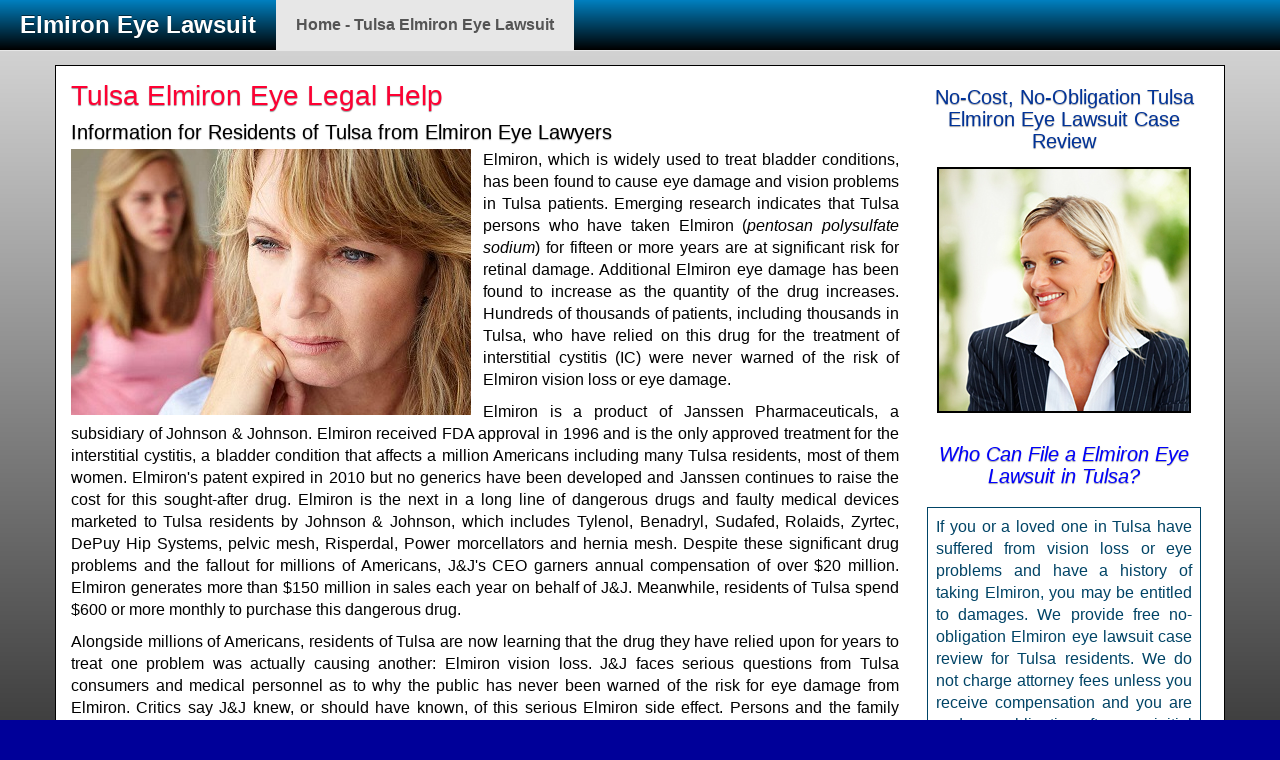

--- FILE ---
content_type: text/html
request_url: https://www.elmironeyelawsuits.com/tulsa-elmiron-lawyer/
body_size: 13626
content:

<!DOCTYPE html>
<html lang="en"> 
<head>
<meta charset="utf-8">
<meta name="viewport" content="width=device-width, initial-scale=1.0">
<title>Tulsa Elmiron Eye Lawsuit</title>
<meta name="description" content="Tulsa persons have developed vision problems while taking Elmiron may be eligible for compensation - read complete Tulsa Elmiron lawsuit information from Elmiron eye attorneys for Tulsa">


<link rel="stylesheet" type="text/css" href="../bootstrap/3/css/bootstrap.css">
<link rel="stylesheet" type="text/css" href="../main.css">
<script type="text/javascript" src="../ScriptLibrary/jquery-latest.pack.js"></script>
<script type="text/javascript" src="../lib/val.js"></script>
<script type="text/javascript" src="../bootstrap/3/js/bootstrap.js"></script>
<!-- Google Tag Manager -->
<script>(function(w,d,s,l,i){w[l]=w[l]||[];w[l].push({'gtm.start':
new Date().getTime(),event:'gtm.js'});var f=d.getElementsByTagName(s)[0],
j=d.createElement(s),dl=l!='dataLayer'?'&l='+l:'';j.async=true;j.src=
'https://www.googletagmanager.com/gtm.js?id='+i+dl;f.parentNode.insertBefore(j,f);
})(window,document,'script','dataLayer','GTM-MHMZBJN');</script>
<!-- End Google Tag Manager -->
</head>
<body class="geo">

<!-- Google Tag Manager (noscript) -->
<noscript><iframe src="https://www.googletagmanager.com/ns.html?id=GTM-MHMZBJN"
height="0" width="0" style="display:none;visibility:hidden"></iframe></noscript>
<!-- End Google Tag Manager (noscript) -->
 
	<nav class="navbar navbar-default navbar-fixed-top" role="navigation">
  		<div class="nav-container container-fluid">
        
            <div class="navbar-header"><a class="navbar-brand" href="https://www.elmironeyelawsuits.com/">Elmiron Eye Lawsuit</a>
  <button type="button" class="btn navbar-toggle btn-default" data-toggle="collapse" data-target=".navbar-collapse"> <span class="icon-bar"></span> <span class="icon-bar"></span> <span class="icon-bar"></span></button>
            </div>
           
            <div class="navbar-collapse collapse">
              <ul class="nav navbar-nav">
              	  <li class="active"><a href="./">Home - Tulsa Elmiron Eye Lawsuit</a></li>
              </ul>
            </div>
          

      </div> 
    </nav>

  

<div class="container marketing">
<aside>
  <h2 class="h2side" style="margin-bottom:15px;">No-Cost, No-Obligation
  Tulsa Elmiron Eye  
  Lawsuit Case Review</h2>


  <img src="../img/sidephoto.jpg" alt="Tulsa Elmiron Eye Lawsuits" class="sideboximg">
      <h2 class="h2side" style="margin-top:10px;margin-bottom:20px; font-style:italic;"><a href="../who-can-file-an-elmiron-eye-lawsuit.aspx">Who Can File a Elmiron Eye Lawsuit in Tulsa?</a></h2>

    <div class="sidebox">
     If you or a loved one in Tulsa have suffered from vision loss or eye problems and have a history of taking Elmiron, you may be entitled to damages. We provide free no-obligation Elmiron eye lawsuit case review for Tulsa residents.  We do not charge attorney fees unless you receive compensation and you are under no obligation after your initial consultation.</div>
    <div class="sidebox">
    	<form action="../contact.asp?mode=submit" method="post" name="Contact" id="Contact" onsubmit="return validate();" role="form">
    	<span class="contacthdr">Contact Us for a Free Case Review</span>
        	   <div class="form-group">
                     <label for="Name">Name</label>
                     <input name="Name" type="text" class="form-control" id="Name" placeholder="Enter name" autocomplete="on">
          </div>
                   <div class="form-group">
                     <label for="Telephone">Telephone</label>
                     <input name="Telephone" type="tel" class="form-control" id="Telephone" placeholder="Enter phone number" autocomplete="on">
                   </div>
                   <div class="form-group">
                     <label for="Email">Email Address</label>
                     <input name="Email" type="email" class="form-control" id="Email" pattern="[A-Za-z0-9._%+-]+@[a-z0-9.-]+\.[a-z]{2,3}$" placeholder="Enter email">
                   </div>
                   <div class="form-group">
                     <label for="Message">Tell Us What Happened:</label>
                     <textarea id="Message" name="Message" class="form-control" style="height: 200px;"></textarea>
                   </div>
                   
      				<button type="submit" class="btn btn-default">Send Contact</button>
                   

        </form>
    
  </div>
    
    	<div class="sidebox" style="text-align:center;">
    		<span class="sideboxphone"><a href="tel:+1-877-663-3752">1-877-ONDER-LAW</a><br>
	TOLL-FREE HELPLINE</span>  

  		</div> 
  		
  		<div class="sidebox" style="text-align:center;">
			<span class="sideboxphone"><a href="../news/">Elmiron Eye Lawsuit News</a></span>
		</div>     
	

    
    </aside><section itemscope itemtype="http://schema.org/Attorney">

	<h1>Tulsa Elmiron Eye Legal Help</h1>

	 <h2>Information for Residents of Tulsa from Elmiron Eye Lawyers</h2>
     
     <img src="../img/elmiron-eye-lawyer.jpg" alt="Elmiron Eye Attorney" class="img-responsive leftimg">
  
  <p>Elmiron, which is widely used to treat bladder conditions, has been found to cause eye damage and vision problems in Tulsa patients. Emerging research indicates that Tulsa persons who have taken Elmiron (<em>pentosan polysulfate sodium</em>) for fifteen or more years are at significant risk for retinal damage. Additional Elmiron eye damage has been found to increase as the quantity of the drug increases. Hundreds of thousands of patients, including thousands in Tulsa, who have relied on this drug for the treatment of interstitial cystitis (IC) were never warned of the risk of Elmiron vision loss or eye damage.</p>

	<p>Elmiron is a product of Janssen Pharmaceuticals, a subsidiary of Johnson & Johnson. Elmiron received FDA approval in 1996 and is the only approved treatment for the interstitial cystitis, a bladder condition that affects a million Americans including many Tulsa residents, most of them women. Elmiron's patent expired in 2010 but no generics have been developed and Janssen continues to raise the cost for this sought-after drug. Elmiron is the next in a long line of dangerous drugs and faulty medical devices marketed to Tulsa residents by Johnson & Johnson, which includes Tylenol, Benadryl, Sudafed, Rolaids, Zyrtec, DePuy Hip Systems, pelvic mesh, Risperdal, Power morcellators and hernia mesh. Despite these significant drug problems and the fallout for millions of Americans, J&J's CEO garners annual compensation of over $20 million. Elmiron generates more than $150 million in sales each year on behalf of J&J. Meanwhile, residents of Tulsa spend $600 or more monthly to purchase this dangerous drug.</p>

	<p>Alongside millions of Americans, residents of Tulsa are now learning that the drug they have relied upon for years to treat one problem was actually causing another: Elmiron vision loss. J&J faces serious questions from Tulsa consumers and medical personnel as to why the public has never been warned of the risk for eye damage from Elmiron. Critics say J&J knew, or should have known, of this serious Elmiron side effect. Persons and the family members of persons in Tulsa who suffered from Elmiron vision loss are filing Elmiron eye damage lawsuits against Johnson & Johnson. Filing an Elmiron lawsuit enables Tulsa consumers to obtain the compensation they deserve for suffering, damage,  medical expenses and loss related to Elmiron eye damage in Tulsa. In addition, filing a Tulsa Elmiron eye lawsuit claim is the best method for Tulsa consumers to hold J&J accountable for its unethical business practices.</p>
		
	<hr>

   <div class="alignleft">
   	
    <img src="../img/elmiron-eye-lawsuits_hm.jpg" alt="Tulsa Elmiron Eye Lawsuit" class="img-responsive rightimg"><h2><a href="#Lawsuits">Elmiron Eye Lawsuits Information for Tulsa </a></h2>
   
   <div class="fpp">Persons and the family members of persons in Tulsa who have suffered from vision loss or eye damage from Elmiron may be eligible for compensation through filing Tulsa Elmiron eye damage lawsuits. Individuals in Tulsa who match this description are eligible for free, no-obligation case reviews with an attorney handling Elmiron vision  lawsuit claims for Tulsa residents. Elmiron lawsuits against the drugmaker, Johnson & Johnson, are the most effective means for consumers in Tulsa to recover compensation and hold the company accountable for Elmiron eye damage. Read full information on <a href="#Lawsuits">Elmiron eye lawsuits for Tulsa</a> residents.</div>
    
    <div class="alignleft">
     <br class="br5">
      
      <img src="../img/elmiron-lawsuit-faq_hm.jpg" alt="Tulsa Elmiron Eye Lawsuit FAQ" class="img-responsive leftimg">
      <h2><a href="#FAQ">Tulsa Elmiron Eye Lawsuit FAQs</a></h2>
     <div class="fpp">This page provides answers to common questions about filing an Elmiron lawsuit in Tulsa. Compiled by attorneys handling Elmiron lawsuit claims for Tulsa  residents, this information applies to most general questions regarding lawsuits against Janssen and Johnson & Johnson for Elmiron vision loss. Our attorneys handling Elmiron eye lawsuit claims for Tulsa residents also offer free, no-obligation case consultation. If your questions are not answered by reading this page or you would prefer to speak directly with a lawyer handling Tulsa Elmiron lawsuits, please complete our contact form. Read full <a href="#FAQ">Tulsa Elmiron eye lawsuit FAQs</a>.</div>
  </div>
	
    <div class="alignleft">
     <br class="br5">
     
    <img src="../img/elmiron-vision-attorneys_hm.jpg" alt="Tulsa Elmiron Vision Loss Lawyer" class="img-responsive rightimg"></div>
    
    <br>
    <br class="br25">
    <br>
<h2><a href="#Lawyers">Elmiron Eye Lawyers Serving Tulsa</a></h2>
    <div class="fpp">Our lawyers handling Elmiron lawsuits for Tulsa vision loss and eye problems have a distinguished track record of success against billion-dollar pharmaceuticals, winning millions on behalf of clients harmed by corporate greed and negligence. When a major pharmaceutical corporation causes widespread harm with a dangerous drug or defective medical device, our Elmiron attorneys serving Tulsa dedicate themselves to the pursuit of justice no matter how complex the case. Our team of Elmiron vision loss lawyers serving Tulsa residents work on contingency, meaning you will never pay legal fees unless we win compensation for you. Read full Elmiron lawsuit information from <a href="#Lawyers">Tulsa Elmiron eye attorneys</a>.</div>
    
        <hr>

     
  
    <h2>Elmiron Vision Lawsuits</h2>
	<h3>File an Elmiron Lawsuit Against Johnson & Johnson</h3>
    <a name="Lawsuits" id="Lawsuits"></a>
    <img src="../img/elmiron-eye-lawsuits.gif" alt="Elmiron Eye Lawsuits" class="rightimg img-responsive">
    
	<p>If you or a loved one in Tulsa has developed vision loss or eye problems as a result of taking Elmiron, you may have grounds to file a Tulsa Elmiron eye lawsuit against Janssen Pharmaceuticals, a division of Johnson & Johnson. Elmiron eye lawsuits and vision loss claims allow Tulsa persons and families harmed by Elmiron eye damage to seek compensation for the medical expenses, pain, loss and suffering that have resulted from this dangerous drug.</p>
	<p>Elmiron has been in wide use since 1996, when it was first approved by the FDA to treat interstitial cystitis (IC). A painful bladder condition, IC affects approximately a million Americans, including many Tulsa residents, most of them women. Elmiron is the only drug approved to treat IC at this time, and consumers and doctors alike in Tulsa trusted the drug as safe.</p>
	<p>Emerging research shows Elmiron eye damage is commonplace among patients who have taken the drug for a number of years. Believed to be toxic to a particular part of the eye tissue, Elmiron causes eye problems in Tulsa such as blurriness, vision loss, and difficulty reading. Yielding $150 million in annual sales, Elmiron is a highly profitable drug for J&J. </p>
	<p>Critics say J&J knew or should have known of the risk for Elmiron eye problems, and had a responsibility to warn Tulsa consumers. Persons and families harmed by Elmiron vision loss in Tulsa are filing claims against J&J to recover damages and seek justice.</p>
	<h3>Elmiron Eye Lawsuits for Tulsa Residents</h3>
	<p>If you or a member of your family developed vision problems while taking Elmiron in Tulsa, you may qualify to file an Elmiron eye lawsuit to recover compensation for damages you have suffered as a result of this dangerous drug. Filing a lawsuit is the only way to secure compensation for medical bills, lost time at work, pain, suffering and loss that have resulted from Tulsa Elmiron vision loss. Our attorneys accept Elmiron eye lawsuits from Tulsa residents, and offer no-cost, no-obligation Elmiron lawsuit case review for persons in Tulsa who match this description. To discuss your situation in detail with an attorney and to learn about Elmiron lawsuit time limits in Tulsa, please complete our online contact form. One of our attorneys handling Elmiron lawsuits for Tulsa residents will contact you promptly.</p>
	<h2>Tulsa Elmiron Vision Loss Lawsuits Are <em>Not</em> Class Action Lawsuits</h2>
	<p>Persons harmed by Elmiron eye problems in Tulsa frequently wonder if filing an Elmiron eye lawsuit will lead to meaningful compensation. Our attorneys offer assurance that Elmiron eye problems lawsuits from Tulsa will not be class action lawsuits, in which Tulsa plaintiffs can expect merely a small, symbolic settlement. On the contrary, lawyers handling Elmiron lawsuits believe Tulsa persons and family members of persons who have developed vision loss or other eye problems from Elmiron may be entitled to significant compensation. Elmiron eye lawsuits from Tulsa are likely to be consolidated with others around the nation as Multi-District Litigation (MDL), in which each claim will be handled on its own merit and compensation will be determined based on the degree of suffering of each plaintiff.</p>
	<h3>Elmiron Lawsuits for Tulsa Residents: No Fees Unless We Collect for You</h3>
	<p>We will represent all Tulsa persons involved in an Elmiron eye lawsuit on a contingency basis, meaning our lawyers never charge legal fees unless we win compensation in your case. For a free no-obligation consultation please fill out our short online contact form and one of our Elmiron attorneys for vision loss and eye damage in Tulsa will contact you to answer any of your questions.</p>
	<h4>No-Cost, No-Obligation Elmiron Lawsuit Case Review If You or a Loved One In Tulsa Suffered from Eye Problems or Vision Loss</h4>
  
     <hr>
     
     
     <h2><a name="FAQ" id="FAQ"></a>Elmiron Eye Lawsuit FAQs for Tulsa Residents</h2>
	<h3>Answers to the Most Common Elmiron Lawsuit Questions from Tulsa</h3>
    
	<img src="../img/elmiron-lawsuit-faq.jpg"  class="rightimg img-responsive" alt="Tulsa Elmiron Eye Lawsuit">
    
    <p>This page contains answers to common Elmiron lawsuit questions that apply to most Tulsa Elmiron claims for vision loss and eye damage. If you do not find answers here or you would like to discuss your case in detail, please contact our firm. Our Elmiron eye attorneys serving Tulsa provide free, no obligation case reviews to persons and families harmed by Elmiron eye damage in Tulsa. Simply contact our firm and one of our experienced lawyers handling Elmiron lawsuit claims for Tulsa eye problems and vision loss will contact you in the near future to answer your questions, at no charge to you.</p>

	<h4>Who can make an Elmiron eye claim in Tulsa or file a Elmiron vision loss lawsuit?</h4>

Any person or family member of a person who developed vision problems, loss of sight, or eye damage while taking Elmiron in Tulsa may be eligible to make a claim by filing an Elmiron eye lawsuit against J&J.

	<h4>What does it cost to file an Elmiron eye damage lawsuit in Tulsa?</h4>

We are committed to representing all persons in Tulsa involved in an Elmiron lawsuit on a contingency basis, meaning there are never any legal fees unless we win compensation in your case. To access your free, no-obligation consultation, use the online chat feature or contact form on this site. One of our attorneys handling Elmiron lawsuits for eye damage and vision loss in Tulsa will contact you to answer any of your questions.

	<h4>Aren't most drug and products liability lawsuits just class action lawsuits where the plaintiff receives very little money?</h4>

No, Tulsa Elmiron vision cases will not become class action lawsuits. Elmiron lawsuit claims from Tulsa are likely to be consolidated as a national MDL, or Multi-District Litigation, where a specific settlement is factored for each plaintiff based on the specific injuries and damages incurred by each plaintiff. We have reason to believe that successful Elmiron eye lawsuit claims in Tulsa will yield significant compensation for damages. This process increases the efficiency of processing vast numbers of similar cases and builds consumer leverage against a large multinational corporation such as J&J.

	<h4>How much time do I have to file an Elmiron lawsuit in Tulsa?</h4>
    
Most states have Elmiron lawsuit time limits; however, the majority of all persons in Tulsa having developed eye problems or vision loss from Elmiron will fall within those time limits if they contact an attorney in the near future. For specific time limits for your Tulsa claim, please fill out the form at right and one of our attorneys will contact you as quickly as possible, usually within the hour.

	<img src="../img/elmiron-vision-lawsuit.jpg"  class="leftimg img-responsive" alt="Tulsa Elmiron Eye Lawsuit FAQ">
    
    <h4>Who is most at risk for developing vision loss or eye damage from Elmiron in Tulsa?</h4>
    
Anyone taking Elmiron in Tulsa is at risk for macular degeneration as a result of taking the toxic drug. Preliminary research shows that 24% of patients who have taken the drug for at least fifteen years experience Elmiron eye damage. Those taking higher doses are more likely to experience Elmiron eye problems. At this point, researchers do not know exactly how much Elmiron may be safe or where the threshold of toxicity lies.  If you take Elmiron and are experiencing any vision disturbances, it is advisable to consult your doctor.

	<h4>Does it cost anything for you to review my case?</h4>
    
We will always listen to your circumstances and give you our analysis of your case without any cost or further obligation.

	<h4>We're not the type of people who sue; do we really need to file a lawsuit?</h4>
    
If a member of your family suffered a serious injury or health problem as a result of a defective product or dangerous drug, long-term, or even lifelong, medical care may be required. This could be incredibly expensive and since medical costs are continually rising may be largely unknown at the time of settlement or trial. If a member of your family died due to a defective product or dangerous drug, no amount of money can undo that wrong. It is our fervent hope that every defective product, drug or other medication lawsuit we file can serve to make the manufacturer take note of the loss and pain its product has caused. When that fails to make a company take action in the form of a product recall, greater warnings about its use and ultimately making safer products, we rely on their profit motivation to make them do the right thing. Unfortunately, in all too many cases it is only the fear of lawsuits and large settlements and verdicts that makes a company become a better corporate citizen.
<hr>

     <h2>Elmiron Lawyers Handling Claims for Tulsa Residents Offer Free, No-Obligation Elmiron Eye Lawsuit Case Review</h2>
	<h3>Elmiron Eye Lawyers Represent Tulsa Persons Harmed by Elmiron Eye Damage</h3>
    <a name="Lawyers" id="Lawyers"></a>
	<p>The Elmiron vision loss lawyers serving Tulsa at The Onder Law Firm are national leaders in the area of product liability litigation and have a distinguished track record of success, winning major cases against billion dollar pharmaceutical conglomerates. Our mission is to pursue justice on behalf of American families harmed by negligence and corporate greed.</p> 			
    <p>Our expert Elmiron attorneys serving Tulsa residents have witnessed the aftereffects of numerous drug recalls, supporting families by winning significant compensation for our clients. Aware of the grave nature of Elmiron lawsuits for eye damage and vision in Tulsa, this national drug litigation law firm has committed its substantial resources to providing clients in Tulsa with the best Elmiron lawyer representation available.</p>
    <h3>Elmiron Eye Attorneys Seek Compensation for Tulsa Individuals</h3>
	<p>Our Elmiron attorneys believe Tulsa persons and family members of Tulsa persons who have developed eye problems or vision disturbances may be eligible for real compensation for pain, suffering, medical expenses, and loss by filing a claim against J&J. Elmiron has been shown to be toxic to the pigmented portion of the retina, resulting in vision loss, difficulty reading, sensitivity to darkness, and other eye problems in Tulsa. Elmiron yields $150 million in annual sales, and critics say Janssen Pharmaceuticals knew or should have known of this serious danger associated with the drug.</p> 	
	<p>Elmiron eye lawyers believe that filing Elmiron lawsuits in Tulsa is the only effective method to seek compensation for the harm resulting from this dangerous drug. Furthermore, it is an unfortunate fact that the threat of litigation is often the only effective way to pressure a large company to prioritize consumer safety over profits. Our Elmiron lawyers are firmly resolved to obtain for Tulsa clients the compensation they need and deserve.</p>
	<p>Our Elmiron eye damage attorneys serving will provide a free case review to persons who have suffered from vision loss or eye problems from Elmiron in Tulsa. The Onder Law Firm's Elmiron eye attorneys serving Tulsa residents provide experienced legal representation without fee unless they collect for their clients.</p>

	<h3><em>No Fees Unless We Collect for You -</em> Our Elmiron Lawyers Represent Tulsa Clients on a Contingency Basis</h3>
	<p>We will represent all persons involved in a Tulsa Elmiron lawsuit on a contingency basis, meaning there are never any legal fees unless we win compensation in your case. Persons or family members of persons who developed eye problems or suffered vision loss from Elmiron in Tulsa are eligible to receive a free, no-obligation case review from our attorneys. Simply contact our firm through the online contact form or the chat feature and one of our Elmiron eye lawyers serving Tulsa will contact you promptly to discuss your case.</p>

	<h4>The Onder Law Firm</h4>
	<p>The Onder Law Firm is a St. Louis personal injury law firm handling serious injury and death claims across the country. Its mission is the pursuit of justice, no matter how complex the case or strenuous the effort. The Onder Law Firm has represented clients throughout the United States in pharmaceutical and medical device litigation such as Pradaxa, Lexapro and Yasmin/Yaz, where the firm's attorneys held significant leadership roles in the litigation, as well as Actos, Truvada, Risperdal and others. The firm has represented thousands of persons in these and other products liability litigation, including Truvada hip replacement systems, which settled for $2.5 billion and Pradaxa internal bleeding, which settled for $650 million. The Onder Law Firm won over $300 million in four talcum powder ovarian cancer lawsuits in St. Louis to date and other law firms throughout the nation often seek its experience and expertise on complex litigation. For more information, visit www.OnderLaw.com or call 1-877-ONDER-LAW.</p>
    
    <img src="../img/elmiron-eye-lawyers.jpg" alt="Tulsa Elmiron Eye Attorneys" class="img-responsive center-block">

  </div>
    
</section>  
  

<br />
<div class="bottombox">

	<div class="sidebox triobox" style="text-align:center;">
      <img src="../img/super_lawyers.jpg" alt="SuperLawyers Member" class="attyawards">  
      <img src="../img/million-dollar.jpg" alt="Multi-Million Dollar Verdicts" class="attyawards">
      <img src="../img/av_rated.jpg" alt="AV Rated Peer Attorney Ranking" class="attyawards">
    </div>

	<div class="sidebox triobox">
      Elmiron Vision Lawsuit Information in Your City:
      
		 <div class="areabox">
        <a href="../atlanta-elmiron-lawyer/" title="Atlanta">Atlanta, GA</a><br />
        
		
        <a href="../austin-elmiron-lawyer/" title="Austin">Austin, TX</a><br />
        
		
        <a href="../baltimore-elmiron-lawyer/" title="Baltimore">Baltimore, MD</a><br />
        
		
        <a href="../birmingham-elmiron-lawyer/" title="Birmingham">Birmingham, AL</a><br />
        
		
        <a href="../boston-elmiron-lawyer/" title="Boston">Boston, MA</a><br />
        
		
        <a href="../buffalo-elmiron-lawyer/" title="Buffalo">Buffalo, NY</a><br />
        
		
        <a href="../charlotte-elmiron-lawyer/" title="Charlotte">Charlotte, NC</a><br />
        
		
        <a href="../chicago-elmiron-lawyer/" title="Chicago">Chicago, IL</a><br />
        
		
        <a href="../cincinnati-elmiron-lawyer/" title="Cincinnati">Cincinnati, OH</a><br />
        
		
        <a href="../cleveland-elmiron-lawyer/" title="Cleveland">Cleveland, OH</a><br />
        
		
        <a href="../columbus-elmiron-lawyer/" title="Columbus">Columbus, OH</a><br />
        
		
        <a href="../dallas-elmiron-lawyer/" title="Dallas">Dallas, TX</a><br />
        
		
        <a href="../denver-elmiron-lawyer/" title="Denver">Denver, CO</a><br />
        
		
        <a href="../detroit-elmiron-lawyer/" title="Detroit">Detroit, MI</a><br />
        
		
        <a href="../fresno-elmiron-lawyer/" title="Fresno">Fresno, CA</a><br />
        
		
        <a href="../hartford-elmiron-lawyer/" title="Hartford">Hartford, CT</a><br />
        
		
        <a href="../honolulu-elmiron-lawyer/" title="Honolulu">Honolulu, HI</a><br />
        
		
        <a href="../houston-elmiron-lawyer/" title="Houston">Houston, TX</a><br />
        
		
        <a href="../indianapolis-elmiron-lawyer/" title="Indianapolis">Indianapolis, IN</a><br />
        
		
        <a href="../jacksonville-elmiron-lawyer/" title="Jacksonville">Jacksonville, FL</a><br />
        
		
        <a href="../kansas-city-elmiron-lawyer/" title="Kansas City">Kansas City, MO</a><br />
        
		
        <a href="../las-vegas-elmiron-lawyer/" title="Las Vegas">Las Vegas, NV</a><br />
        
		
        <a href="../los-angeles-elmiron-lawyer/" title="Los Angeles">Los Angeles, CA</a><br />
        
		
        <a href="../louisville-elmiron-lawyer/" title="Louisville">Louisville, KY</a><br />
        
		
        <a href="../memphis-elmiron-lawyer/" title="Memphis">Memphis, TN</a><br />
        
		
        <a href="../miami-elmiron-lawyer/" title="Miami">Miami, FL</a><br />
        
		
        <a href="../milwaukee-elmiron-lawyer/" title="Milwaukee">Milwaukee, WI</a><br />
        
		
        <a href="../minneapolis-elmiron-lawyer/" title="Minneapolis">Minneapolis, MN</a><br />
        
		
        <a href="../nashville-elmiron-lawyer/" title="Nashville">Nashville, TN</a><br />
        
		
        <a href="../new-orleans-elmiron-lawyer/" title="New Orleans">New Orleans, LA</a><br />
        
		
        <a href="../new-york-elmiron-lawyer/" title="New York">New York, NY</a><br />
        
		
        <a href="../oklahoma-city-elmiron-lawyer/" title="Oklahoma City">Oklahoma City, OK</a><br />
        
		
        <a href="../orlando-elmiron-lawyer/" title="Orlando">Orlando, FL</a><br />
        
		
        <a href="../philadelphia-elmiron-lawyer/" title="Philadelphia">Philadelphia, PA</a><br />
        
		
        <a href="../phoenix-elmiron-lawyer/" title="Phoenix">Phoenix, AZ</a><br />
        
		
        <a href="../pittsburgh-elmiron-lawyer/" title="Pittsburgh">Pittsburgh, PA</a><br />
        
		
        <a href="../portland-elmiron-lawyer/" title="Portland">Portland, OR</a><br />
        
		
        <a href="../providence-elmiron-lawyer/" title="Providence">Providence, RI</a><br />
        
		
        <a href="../raleigh-elmiron-lawyer/" title="Raleigh">Raleigh, NC</a><br />
        
		
        <a href="../richmond-elmiron-lawyer/" title="Richmond">Richmond, VA</a><br />
        
		
        <a href="../riverside-elmiron-lawyer/" title="Riverside">Riverside, CA</a><br />
        
		
        <a href="../rochester-elmiron-lawyer/" title="Rochester">Rochester, NY</a><br />
        
		
        <a href="../sacramento-elmiron-lawyer/" title="Sacramento">Sacramento, CA</a><br />
        
		
        <a href="../salt-lake-city-elmiron-lawyer/" title="Salt Lake City">Salt Lake City, UT</a><br />
        
		
        <a href="../san-antonio-elmiron-lawyer/" title="San Antonio">San Antonio, TX</a><br />
        
		
        <a href="../san-diego-elmiron-lawyer/" title="San Diego">San Diego, CA</a><br />
        
		
        <a href="../san-francisco-elmiron-lawyer/" title="San Francisco">San Francisco, CA</a><br />
        
		
        <a href="../san-jose-elmiron-lawyer/" title="San Jose">San Jose, CA</a><br />
        
		
        <a href="../seattle-elmiron-lawyer/" title="Seattle">Seattle, WA</a><br />
        
		
        <a href="../st-louis-elmiron-lawyer/" title="St. Louis">St. Louis, MO</a><br />
        
		
        <a href="../tampa-elmiron-lawyer/" title="Tampa">Tampa, FL</a><br />
        
		
        <a href="../tucson-elmiron-lawyer/" title="Tucson">Tucson, AZ</a><br />
        
		
        <a href="../tulsa-elmiron-lawyer/" title="Tulsa">Tulsa, OK</a><br />
        
		
        <a href="../virginia-beach-elmiron-lawyer/" title="Virginia Beach">Virginia Beach, VA</a><br />
        
		
        <a href="../washington-elmiron-lawyer/" title="Washington">Washington, DC</a><br />
        
		
        </div>
    
    </div>
    <div class="sidebox triobox">
    Elmiron Vision Lawsuit Information in Your State:<br />
    
		<div class="areabox">
        
        <a href="../alabama-elmiron-lawyer/" title="Alabama">Alabama</a><br />
		
        <a href="../alaska-elmiron-lawyer/" title="Alaska">Alaska</a><br />
		
        <a href="../arizona-elmiron-lawyer/" title="Arizona">Arizona</a><br />
		
        <a href="../arkansas-elmiron-lawyer/" title="Arkansas">Arkansas</a><br />
		
        <a href="../california-elmiron-lawyer/" title="California">California</a><br />
		
        <a href="../colorado-elmiron-lawyer/" title="Colorado">Colorado</a><br />
		
        <a href="../connecticut-elmiron-lawyer/" title="Connecticut">Connecticut</a><br />
		
        <a href="../delaware-elmiron-lawyer/" title="Delaware">Delaware</a><br />
		
        <a href="../florida-elmiron-lawyer/" title="Florida">Florida</a><br />
		
        <a href="../georgia-elmiron-lawyer/" title="Georgia">Georgia</a><br />
		
        <a href="../hawaii-elmiron-lawyer/" title="Hawaii">Hawaii</a><br />
		
        <a href="../idaho-elmiron-lawyer/" title="Idaho">Idaho</a><br />
		
        <a href="../illinois-elmiron-lawyer/" title="Illinois">Illinois</a><br />
		
        <a href="../indiana-elmiron-lawyer/" title="Indiana">Indiana</a><br />
		
        <a href="../iowa-elmiron-lawyer/" title="Iowa">Iowa</a><br />
		
        <a href="../kansas-elmiron-lawyer/" title="Kansas">Kansas</a><br />
		
        <a href="../kentucky-elmiron-lawyer/" title="Kentucky">Kentucky</a><br />
		
        <a href="../louisiana-elmiron-lawyer/" title="Louisiana">Louisiana</a><br />
		
        <a href="../maine-elmiron-lawyer/" title="Maine">Maine</a><br />
		
        <a href="../maryland-elmiron-lawyer/" title="Maryland">Maryland</a><br />
		
        <a href="../massachusetts-elmiron-lawyer/" title="Massachusetts">Massachusetts</a><br />
		
        <a href="../michigan-elmiron-lawyer/" title="Michigan">Michigan</a><br />
		
        <a href="../minnesota-elmiron-lawyer/" title="Minnesota">Minnesota</a><br />
		
        <a href="../mississippi-elmiron-lawyer/" title="Mississippi">Mississippi</a><br />
		
        <a href="../missouri-elmiron-lawyer/" title="Missouri">Missouri</a><br />
		
        <a href="../montana-elmiron-lawyer/" title="Montana">Montana</a><br />
		
        <a href="../nebraska-elmiron-lawyer/" title="Nebraska">Nebraska</a><br />
		
        <a href="../nevada-elmiron-lawyer/" title="Nevada">Nevada</a><br />
		
        <a href="../new-hampshire-elmiron-lawyer/" title="New Hampshire">New Hampshire</a><br />
		
        <a href="../new-jersey-elmiron-lawyer/" title="New Jersey">New Jersey</a><br />
		
        <a href="../new-mexico-elmiron-lawyer/" title="New Mexico">New Mexico</a><br />
		
        <a href="../new-york-elmiron-lawyer/" title="New York">New York</a><br />
		
        <a href="../north-carolina-elmiron-lawyer/" title="North Carolina">North Carolina</a><br />
		
        <a href="../north-dakota-elmiron-lawyer/" title="North Dakota">North Dakota</a><br />
		
        <a href="../ohio-elmiron-lawyer/" title="Ohio">Ohio</a><br />
		
        <a href="../oklahoma-elmiron-lawyer/" title="Oklahoma">Oklahoma</a><br />
		
        <a href="../oregon-elmiron-lawyer/" title="Oregon">Oregon</a><br />
		
        <a href="../pennsylvania-elmiron-lawyer/" title="Pennsylvania">Pennsylvania</a><br />
		
        <a href="../rhode-island-elmiron-lawyer/" title="Rhode Island">Rhode Island</a><br />
		
        <a href="../south-carolina-elmiron-lawyer/" title="South Carolina">South Carolina</a><br />
		
        <a href="../south-dakota-elmiron-lawyer/" title="South Dakota">South Dakota</a><br />
		
        <a href="../tennessee-elmiron-lawyer/" title="Tennessee">Tennessee</a><br />
		
        <a href="../texas-elmiron-lawyer/" title="Texas">Texas</a><br />
		
        <a href="../utah-elmiron-lawyer/" title="Utah">Utah</a><br />
		
        <a href="../vermont-elmiron-lawyer/" title="Vermont">Vermont</a><br />
		
        <a href="../virginia-elmiron-lawyer/" title="Virginia">Virginia</a><br />
		
        <a href="../washington-elmiron-lawyer/" title="Washington">Washington</a><br />
		
        <a href="../west-virginia-elmiron-lawyer/" title="West Virginia">West Virginia</a><br />
		
        <a href="../wisconsin-elmiron-lawyer/" title="Wisconsin">Wisconsin</a><br />
		
        <a href="../wyoming-elmiron-lawyer/" title="Wyoming">Wyoming</a><br />
        </div>
    
    </div>
    
    
    
  
  <!-- end bottom row --></div>

<br class="clearfloat">
	

    <div id="footer">
    <p> <img src="../img/olw.png" alt="OnderLaw, LLC" width="300" height="45" class="img-responsive rightimg"> OnderLaw, LLC - <a href="https://www.elmironeyelawsuits.com/" title="Elmiron Eye Lawsuits">Elmiron Eye Lawsuits</a>
     <br /><br />
      Disclaimer: The choice of an attorney is an important decision and should not be based solely upon advertisements.  Past results afford no guarantee of future results. Every case is different and must be judged on its own merits.
The accident, injury, personal injury, and/or other legal information offered herein by OnderLaw, LLC, is not formal legal advice, nor is it the formation of an attorney client relationship. In order for our firm to be considered your attorney there must be a signed agreement between the client and the firm. <!-- end #footer --></p>
	<p>OnderLaw, LLC is a National Law Firm based in St. Louis, Missouri representing clients throughout the United States in national federal MDL products liability litigation.</p>
	<p style="text-align: center;"><a href="../privacy.aspx"><strong>Privacy and Cookie Policy</strong></a></p>  
</div>

<script type="text/javascript">var ssaUrl = 'https://' + 'pixel.sitescout.com/iap/901f26e52b20010d';new Image().src = ssaUrl; (function(d) { var syncUrl = 'https://' + 'pixel.sitescout.com/dmp/asyncPixelSync'; var iframe = d.createElement('iframe'); (iframe.frameElement || iframe).style.cssText = "width: 0; height: 0; border: 0; display: none;"; iframe.src = "javascript:false"; d.body.appendChild(iframe); var doc = iframe.contentWindow.document; doc.open().write('<body onload="window.location.href=\''+syncUrl+'\'">'); doc.close(); })(document); </script>


                              <!-- Start of LiveChat code -->
                             <script>
                                 (function() {
                var lc = document.createElement('script'); lc.type = 'text/javascript'; lc.async = true;
                lc.src = 'https://widgets.theglobalcdn.com/elmironeyelawsuits.com/widgets-main.js';
                var s = document.getElementsByTagName('script')[0]; s.parentNode.insertBefore(lc, s);
            })();
                             </script>
                             <!-- End of LiveChat code -->
                         
  <!-- end #container -->
</div>
</body>
</html>


--- FILE ---
content_type: text/plain
request_url: https://www.google-analytics.com/j/collect?v=1&_v=j102&a=75098491&t=pageview&_s=1&dl=https%3A%2F%2Fwww.elmironeyelawsuits.com%2Ftulsa-elmiron-lawyer%2F&ul=en-us%40posix&dt=Tulsa%20Elmiron%20Eye%20Lawsuit&sr=1280x720&vp=1280x720&_u=YEBAAEABAAAAACAAI~&jid=64782443&gjid=1556857270&cid=95958500.1769901274&tid=UA-41548426-53&_gid=1017768749.1769901274&_r=1&_slc=1&gtm=45He61r1n81MHMZBJNv831572223za200zd831572223&gcd=13l3l3l3l1l1&dma=0&tag_exp=103116026~103200004~104527906~104528500~104573694~104684208~104684211~115495938~115616985~115938466~115938468~116185181~116185182~116988316~117041587&z=951096316
body_size: -453
content:
2,cG-Y73LN23LZZ

--- FILE ---
content_type: application/javascript
request_url: https://widgets.theglobalcdn.com/elmironeyelawsuits.com/widgets-main.js
body_size: 1107
content:
window.__lc=window.__lc||{};let retries=0;function checkIfAnalyticsLoaded(){if(window.ga&&window.ga.getAll||3==retries){try{window.__lc.params=[{name:"GA_Client_ID",value:ga.getAll()[0].get("clientId")}]}catch(t){}loadLiveChat()}else retries+=1,setTimeout(checkIfAnalyticsLoaded,500)}function loadLiveChat(){window.__lc.license=5766241,window.__lc.chat_between_groups=!1,window.__lc.asyncInit=!0,function(t,e,i){function n(t){return a._h?a._h.apply(null,t):a._q.push(t)}var a={_q:[],_h:null,_v:"2.0",on:function(){n(["on",i.call(arguments)])},once:function(){n(["once",i.call(arguments)])},off:function(){n(["off",i.call(arguments)])},get:function(){if(!a._h)throw new Error("[LiveChatWidget] You can't use getters before load.");return n(["get",i.call(arguments)])},call:function(){n(["call",i.call(arguments)])},init:function(){var t=e.createElement("script");t.async=!0,t.type="text/javascript",t.src="https://cdn.livechatinc.com/tracking.js",e.head.appendChild(t)}};!t.__lc.asyncInit&&a.init(),t.LiveChatWidget=t.LiveChatWidget||a}(window,document,[].slice);var t=LiveChatWidget||{};function e(){var t=document.getElementById("chat-widget-container"),e=document.getElementById("chat-widget");let i=e.getAttribute("style");i=i.replace("height: 100%;","height: 95%;"),e.setAttribute("style",i);var n="width: calc(100% - 32px);margin-right: 16px;height: 32px;",a=navigator.userAgent||navigator.vendor||window.opera;(/android/i.test(a)||/iPad|iPhone|iPod/.test(a)&&!window.MSStream)&&(n="width: calc(100% - 0px) !important;margin-right: 0px !important;height: 5% !important;box-shadow: 0 0 black; !important;padding-top: 7px;"),setTimeout(function(){t.insertAdjacentHTML("beforeend",'<div id="new-powered" style="font-family: Lato, sans-serif !important;letter-spacing:0 !important;position: absolute;bottom: 0;box-sizing: border-box;text-align: right;line-height: 30px;color: #000000;font-size: 10px;background: rgb(246, 246, 247);right: 0px;padding-right: 10px;cursor: default;'+n+'" class="notranslate">Powered By <a href="https://www.gudemangroup.com/" style="text-decoration: none;color:#0000ea !important;cursor:pointer" target="_blank">Gudeman Group Legal Chat</a></div>')},400)}t.on("new_event",function(t){"agent"==t.author.type&&LiveChatWidget.call("maximize")}),t.on("ready",function(t){"maximized"==t.state.visibility&&e()});var i=document.createElement("style");i.innerHTML="@media only screen and (min-width: 1668px) and (max-width: 2388px),only screen and (max-device-width: 2560px){#chat-widget{z-index:99999;} #new-powered{ width: calc(100% - 32px) !important;margin-right: 16px !important;height: 24px !important;bottom: 0 !important;box-shadow:rgb(0 0 0 / 44%) 0 0 12px;}}",window.document.head.appendChild(i),LiveChatWidget.on("visibility_changed",function(t){if("minimized"===t.visibility){document.getElementById("new-powered").remove();var i=document.getElementById("chat-widget");let t=i.getAttribute("style");t=(t=t.replace("height: 95%;","height: 100%;")).replace("height: 95% !important;","height: 100%;"),i.setAttribute("style",t)}"maximized"===t.visibility&&e()}),setTimeout(function(){LiveChatWidget.init()},5e3)}checkIfAnalyticsLoaded();